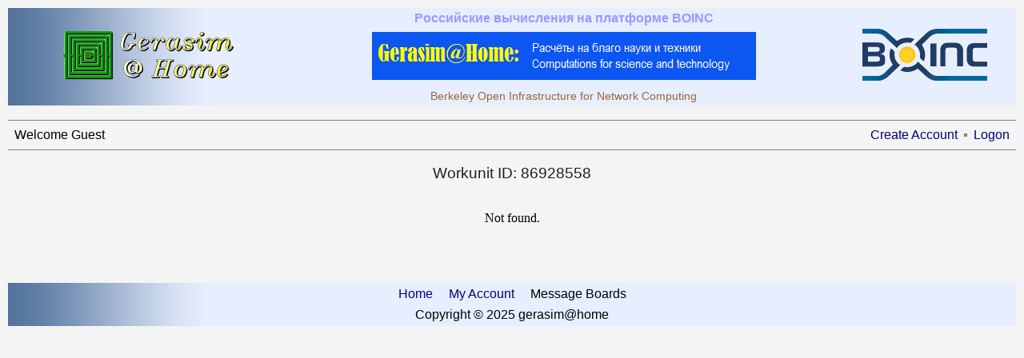

--- FILE ---
content_type: text/html; charset=utf-8
request_url: http://gerasim.boinc.ru/users/viewWorkunit.aspx?workunitid=86928558
body_size: 4984
content:


<!DOCTYPE html>
<html>
<head><meta charset="utf-8" /><title>
	viewWorkunit
</title><link href="../css/styles.css" rel="stylesheet" type="text/css" /></head>

<body class="body">

<form method="post" action="./viewWorkunit.aspx?workunitid=86928558" id="aspnetForm">
<div class="aspNetHidden">
<input type="hidden" name="__VIEWSTATE" id="__VIEWSTATE" value="iZUk9506lPluJ7tOczo19sZMTyvhyYDd0nJf3G0FXoQNpI9m02BCIOdhPM1D5YTskHB8jDUowfpLJKkoadiCXPfRTw+D0i4iNOTyWDE59ydDHBQjBAtREU9y/TqCGujTuFM20V6pbcuLm6LkLV6peszpkJfI6lxZILo4ytsWd8FpGK4zrDFBeZ5M6Tbq+7QZmJQ7dlewjWT5Dl8Y9bkDeHH2dK6jMt3fl1dQHYNUK2jrOhx8foWjK28FTH2Zw3Yg/xXE3J24nNhDqrNB+fCPUqmR33jgyksnp4zIc+sX67xpaxseZuCDSg9DwoAvhP/VdrHqahHDq2snX3pkheRCZvWtCtoFkgp2sGnxr7Al5zx+27LqBdP93g0/aGTmQoRj6fd/Ls/n70a/ZdhcA3uQKS5YK9DviTAaMkIMR+u4P7K4VHoZOz6gvQ32nK3a9tiOVaDdFkEOVhrEps4lbfB+sJHNH0K20mEk7vBExCHG8PboZs/[base64]" />
</div>

<script type="text/javascript">
//<![CDATA[
var theForm = document.forms['aspnetForm'];
if (!theForm) {
    theForm = document.aspnetForm;
}
function __doPostBack(eventTarget, eventArgument) {
    if (!theForm.onsubmit || (theForm.onsubmit() != false)) {
        theForm.__EVENTTARGET.value = eventTarget;
        theForm.__EVENTARGUMENT.value = eventArgument;
        theForm.submit();
    }
}
//]]>
</script>


<script src="/WebResource.axd?d=pynGkmcFUV13He1Qd6_TZIZFDlyrHG_csaVpM-eAxg1K14b5FybL7pj-_vUgEm8WqNxjMS0WKdo2nBeAU0jWiQ2&amp;t=638901644248157332" type="text/javascript"></script>

<div class="aspNetHidden">

	<input type="hidden" name="__VIEWSTATEGENERATOR" id="__VIEWSTATEGENERATOR" value="169BC216" />
	<input type="hidden" name="__SCROLLPOSITIONX" id="__SCROLLPOSITIONX" value="0" />
	<input type="hidden" name="__SCROLLPOSITIONY" id="__SCROLLPOSITIONY" value="0" />
	<input type="hidden" name="__EVENTTARGET" id="__EVENTTARGET" value="" />
	<input type="hidden" name="__EVENTARGUMENT" id="__EVENTARGUMENT" value="" />
</div>

    <table class="BannerModule" cellspacing="2" cellpadding="2">
	<tr>
		<td align="center" rowspan="3"><input type="image" name="ctl00$BannerModule1$ctl01" title="Project Main page" src="../images/banner/banner_left_image.gif" /></td><td class="BannerText1" align="center"><span>Российские вычисления на платформе BOINC</span></td><td align="center" rowspan="3"><input type="image" name="ctl00$BannerModule1$ctl03" title="Compute with BOINC" src="../images/banner/banner_right_image.gif" /></td>
	</tr><tr>
		<td align="center"><img src="../images/banner/banner_center_image.png" /></td>
	</tr><tr>
		<td class="BannerText2" align="center" valign="middle"><span>Berkeley Open Infrastructure for Network Computing</span></td>
	</tr>
</table>

<link rel="stylesheet" type="text/css" href="../css/styles.css"/>

    <br />
    <table class="UserMenuModule">
	<tr>
		<td><table align="Left">
			<tr>
				<td>Welcome Guest</td>
			</tr>
		</table></td><td><table id="ctl00_UserMenuModule1_Table2" cellspacing="2" cellpadding="2" align="Right">
			<tr>
				<td><a title="Создать учётную запись" href="../secure/CreateAccount.aspx">Create Account</a></td><td><hr /></td><td><a title="Вход" href="../secure/Logon.aspx">Logon</a></td>
			</tr>
		</table></td>
	</tr>
</table>

   

<div align="center">
  <br />
     <span id="ctl00_ContentPlaceHolder1_Label_page_title" class="PageTitle">Workunit ID: 86928558</span>
     <br /><br />

        
      <br />
       
        <span id="ctl00_ContentPlaceHolder1_Label_results">Not found.</span>
        <br /> <br />

      <div>

</div>
       <br />
 
        
 
       

       
 
    </div>


   <br />


<script type="text/javascript">
//<![CDATA[

theForm.oldSubmit = theForm.submit;
theForm.submit = WebForm_SaveScrollPositionSubmit;

theForm.oldOnSubmit = theForm.onsubmit;
theForm.onsubmit = WebForm_SaveScrollPositionOnSubmit;
//]]>
</script>
</form>

<br /> 


<link rel="stylesheet" type="text/css" href="../css/styles.css"/>
 
  
    <table id="ctl00_FooterModule1_TABLE1" class="FooterModule" cellpadding="4" cellspacing="4">
	<tr>
		<td align="center">
            
            <a id="ctl00_FooterModule1_HLink_home" href="../" target="_self">Home</a>
            &nbsp; &nbsp;
            <a id="ctl00_FooterModule1_HLink_my_account" href="ViewMyHomePage.aspx" target="_self">My Account</a>
            &nbsp; &nbsp;
             <a id="ctl00_FooterModule1_HLink_forum" target="_self">Message Boards</a>
        </td>
	</tr>
	<tr>
		<td align="center">
           <span id="ctl00_FooterModule1_Label_copyright">Copyright © 2025 gerasim@home</span>
       </td>
	</tr>
</table>



<br /> <br />

</body>
</html>


--- FILE ---
content_type: text/css
request_url: http://gerasim.boinc.ru/css/styles.css
body_size: 11763
content:

html {
    height: 100%;
    background-color: #F4F4F4;
}


body {
    margin: 10px 10px 10px 10px;
    overflow-y: scroll;
    height: 100%;
    background-color: #F4F4F4;
    /* background: linear-gradient(#F0F0F0, #FCFCFC) no-repeat; */  
}

.FooterModule
{
width:100%;
background: url('../images/banner/banner_background.gif');
border-collapse:separate;
padding:1px 1px;
}


/*****  links default *****/

a:link   {
           color: navy;                
           text-decoration:none;
          }
a:active {
            color: navy;
            text-decoration: none;
          }
a:visited {
           color: navy;
           text-decoration:none;
          }
a:hover  {
           color: navy;
           text-decoration:underline;
         }


/***** server_status page *****/
.server_status_link a:link {
    color: #FF6600;
    text-decoration: none;
}

.server_status_link a:active {
    color: #FF6600;
    text-decoration: none;
}

.server_status_link a:visited {
    color: #FF6600;
    text-decoration: none;
}

.server_status_link a:hover {
    color: #FF6600;
    text-decoration: underline;
}
/**** end of server_status page *****/

table
{
font-family: Arial, Helvetica, sans-serif;
font-size: 16px;
border-color:Gray;
border-collapse: collapse;
border-spacing: 0px;
/* border-radius:4px; */
}
table tr, td{
padding: 4px;
}

.WelcomeModule {
    border: solid 1px #C8D8EF;
    color: black;
    height: auto;
    text-align: center;
    vertical-align: top;
}


hr {
border-style:none;
height: 1px;
width: 100%;
color: #808080;
background-color: #808080;
}

.BannerModule
{
    width:100%;
    background: url('../images/banner/banner_background.gif');
}
.BannerText1 { 
	font-size: 16px;
	color: #9999FF;
	font-weight: bold;
}

.BannerText2 { /* Berkeley Open Infrastructure for Network Computing */
    font-size: 14px;
	color: #996633;
	font-weight: normal;
	font-style: normal;
}


.rheader
{
 color:#101010;
 text-align:center;
 background-color: #C8D8EF;
 font-weight: bold;
 }


.Header1{
  width:100%; 
  font-weight: bold;
  background-color: #C8D8EF;
  border-style:solid; 
  border-top-width:0px;
  border-left-width:0px;
  border-right-width:0px;
  border-bottom-width:1px;
  border-color:#B5B5B5;
}

.UserMenuModule {
    width: 100%;
    text-align: center;
    background-color: #F4F4F4;
    border-top-width: 1px;
    border-right-width: 0px;
    border-bottom-width: 1px;
    border-left-width: 0px;
    border-top-style: solid;
    border-right-style: none;
    border-bottom-style: solid;
    border-left-style: none;
    border-top-color: #808080;
    border-bottom-color: #808080;
}

/* ����������� ����� �������� ���� */
.UserMenuModule hr 
{
height:4px;
width:4px;
color:#808080;
background-color:#808080;
border:0px;
}

/************ Admin menu **********/
.AdminMenu {
    /* width:100%; */
    margin-left: auto; margin-right: auto; 
    height: 36px;
    background-color:#F4F4F4;
	border-width: 1px;
	border-bottom-width: 1px;
	border-style: solid;
	border-right-style: none;
	border-bottom-style: solid;
	border-left-style: none;
	border-color:#808080;
}
    .AdminMenu td, th
    {
        padding: 2px;
    }

.AdminMenu a:link
    {
        color:navy;
        text-decoration:none;
    }
.AdminMenu a:active
    {
        color:navy;
        text-decoration:none;
    }

.AdminMenu a:hover
{
   color: navy;
   text-decoration:none;
}

.AdminMenu a:visited
{
  color: navy;
  text-decoration:none;
}

.AdminMenu hr 
{
height:4px;
width:4px;
color:#808080;
background-color:#808080;
border:0px;
}

.AccountMenu {
    /* width:100%; */
    margin-left: auto; margin-right: auto; 
    height: 36px;
    background-color:#F4F4F4;
	border-width: 1px;
	border-bottom-width: 1px;
	border-style: solid;
	border-right-style: none;
	border-bottom-style: solid;
	border-left-style: none;
	border-color:#808080;
}

.AccountMenu td, th
    {
        padding: 2px;
    }

.AccountMenu a:link
    {
        color:navy;
        text-decoration:none;
    }
.AccountMenu a:active
    {
        color:navy;
        text-decoration:none;
    }

.AccountMenu a:hover
{
   color: navy;
   text-decoration:none;
}

.AccountMenu a:visited
{
  color: navy;
  text-decoration:none;
}

.AccountMenu hr 
{
height:4px;
width:4px;
color:#808080;
background-color:#808080;
border:0px;
}

.AccountModule
{
    width:60%;
	margin-left: auto; margin-right: auto;
    border: solid 1px #E0E0E0;
    padding: 5px 5px;
	margin-top:2px; 
	margin-bottom:2px; 
	background-color:#F4F4F4;   
}

.AccountModule hr {
border-style:solid;
height:1px;
width:100%;
color:Gray;
background-color:Gray;
border:0px;
}


#maintab {
	background-image:url(design/background.gif);
}
.hello {
	font-size: 14px;
	color: #996600;
}


#LeftMenuModule {
    
    border-collapse: collapse;
    width:100%;
	padding: 4px;
	color:Navy;
	text-align:center;
	vertical-align:middle;
    border: solid 1px #C8D8EF;
    margin-top:4px;
    background-color:#F8F8F8;
}

#LeftMenuModule td
{
    padding: 4px;
    text-align:left;
    color:Black;
}

#LeftMenuModule th{
    font-weight:bold;
    color:black;
    background-color:#C8D8EF;
}

/***********************/

/***********************/
















#menu th {
	font-weight:bold;
	padding:2px 0px 2px 0px;
	border-width:0px;
	background-color:transparent;
}

#menu {
	padding: 0px 0px 0px 0px;
	color:Navy;
	text-align:center;
	vertical-align:middle;
    background-color:#FCFCFC;
    border: solid 1px #C8D8EF;
    margin-top:4px;
}
#menu th {
	font-weight:bold;
	padding:2px 0px 2px 0px;
	border-width:0px;
	background-color:transparent;
}

/*  viewResult, viewWorkunit, viewHostDatail */
.InfoPanel
{
width:60%;
background-color:#F0F0F0;
border: solid 1px;
border-collapse:collapse;
margin-left:auto;
margin-right:auto;
}
.InfoPanel tr td { padding: 4px;} 

.TeamCreateModule
{
    width:80%;
	border: 0px none #000099;
    padding: 5px 5px;
	margin:4px; 
	text-align:left;
	background-color:#F4F4F4;  
}

/* ������� ����� �������� ��� �������������� */
.TeamCreateModule hr {
border-style:solid;
height:1px;
width:100%;
color:Gray;
background-color:Gray;
border:0px;
}

.gridViewProfilesTable
{
 width:75%;
 border: none;
 background-color:#E8E8E8;
 }

.gridItemCheckBox
{
 text-align:center;
 width:25px;
 background-color:#D5D5D5;
}

.gridItemProfile
{
 text-align:left;
 padding-left:10px;
 padding-right:10px;
}


/* gridView - Top Users, TopTeams,.. */

.gridTable
{
 width:90%;
 background:Gray;
 margin-left: auto; margin-right: auto; 
}

.gridRow {
    color: black; 
    background-color:#EAEAEA;
}
.gridAlternatingRow {
    color: black; 
    background-color:#FAFAFA; 
}

.highlightRow
{
 background-color:#DDEE99;
}

.gridItemName
{
 text-align:left;
 padding-left:10px;
}

.gridTable a:link
{
color:Navy;
}
.gridTable a:hover
{
color:#C00000;
}
.gridTable a:visited
{
color:Navy;
}

.gridHeader
{
    color:White; 
    font-weight: bold;
    background-color:#224269;
}
.gridHeader a:link
{
color:White;
}

.gridFooter
{
    color:Black; 
    font-weight: bold;
    background-color:#DCDCDC;
}


.gridPager {
    color:Black; 
    background-color:whitesmoke; 
/*    font-size:18px; */
}

.gridPager tr td
{
    padding-left: 4px;      
    padding-right: 4px;  
}



.gridSelectedRow {
    font-weight: bold;
    color: white;
    background-color:#008A8C;
}


.ProjectNewsModule {
    width: 100%;
    font-family: verdana, arial;
    /* font-size: 13px; */
    color: black;
    background-color: #F4F4F4;
    height: auto;
    border: 1px solid #C8D8EF;
}

.ProjectNewsHeader {
color:#303030;
text-align: center;
background-color: #C8D8EF;
border-width: 1px;
border-top: none;
border-right: none;
border-bottom: 1px solid #B5B5B5;
border-left: none;
}

.ProjectNewsHr
{
border-style:none;
height: 1px;
width: 100%;
color: #00FF66;
background-color: #C8D8EF;
}
/* end ProjectNewsModule */


/***** �������� ���  ******/
.UserProfileModule{
width:100%;
color:#AAAAAA;
background-color:#FDFDFD;
border: solid 1px #C8D8EF;
margin-top:2px;
}
.UserProfileModule td,th 
{
   border:none;
}

.UserProfileModule a:link
{
 color:#003399;
 font-size:18px;
 text-decoration: none;
}

.UserProfileModule a:hover
{
color: #FF6600; 
font-size:18px;
text-decoration : underline; 
}

.UserProfileModule a:visited
{
color: #003399; 
font-size:18px;
text-decoration : none; 
}


.PageTitle
{
    width:100%;
	font-size:19px;	
	font-family: Arial, Helvetica, sans-serif;
	color:#202020;
	border:none;
	background-color:Transparent;
}

.PageUserName
{
    width:100%;
    text-align:center;
	font-size:larger;
	font-weight:bold;
	color:DarkGreen;
	border:none;
	background-color:Transparent;
}

/* page viewTeamMembers.aspx */
.TeamInfoModule
{
  width:55%; 
  background-color:#EEF2F5; 
  border: solid 1px #D0D0D0;
  padding: 2px 2px 2px 2px; 
  margin:0 auto;
}
.TeamInfoModule hr          
{
height:1px;
width:95%;
color:#B8C8DF;
background-color:#B8C8DF;
border:0px;
}

/*  page showUser.aspx */
.UserInfo{
color:#0A0A0A;
background-color:#EEF2F5;
border: solid 1px #C0C0C0;
padding: 2px 2px 2px 2px;
}
.UserInfo hr          
{
height:1px;
width:96%;
color:#C0C0C0;
border:0px;
}

.LogonTable {
    background-color: #f9f9f9; 
	margin-top:20px; 
	margin-bottom:20px;
    border: 1px solid #808080;
}

.LogonModule
{
    width:40%;
	border: solid 1px #E0E0E0;
    padding: 5px 5px;
	margin-top:2px; 
	margin-bottom:2px; 
	font-size: 12px;
	background-color:  #E7EFFF;  
}

/* ������� ����� �������� */
.LogonModule hr {
border-style:solid;
height:1px;
width:100%;
color:Gray;
background-color:Gray;
border:0px;
}


/* viewGlobalPrefs.aspx */
.GlobalPrefsTable
{
width:75%;
border: none;
padding-left: 8px;
padding-right: 8px;
}
/* ��������� */
.GlobalPrefsHeader
{
 color:#101010;
 font-weight: bold;
 text-align:center;
 width:48%;
}

/* viewGlobalPrefs.aspx */
.GlobalPrefsTable hr {
border-style:solid;
height:1px;
width:75%;
background-color:#FCFCFC;
border:0px;
}

.GlobalPrefsTable_LeftCell
{
 background-color:#EDEDED;
}
.GlobalPrefsTable_RightCell
{
 background-color:#FCFCFC;
}

/**** private message popup window ****/
.PMessage 
{
    width:100%;
	font-family: "Times New Roman", Times, serif;
	font-size: 15px;
	color: #222222;
    background-color:#F0F0F0;
	border:none;
	height: auto;
}

.PMessage td,th
{
   border:none;
}

.PMessageFrom
 {
    width:100%;
	font-family: "Times New Roman", Times, serif;
	font-size: 15px;
	color: DarkRed;
    background-color:#F4F4F4;
    border:none;
	height: auto;
}

.PMessageFrom td,th 
{
   border:none;
}


.PMessageTo
 {
    width:100%;
	font-family: "Times New Roman", Times, serif;
	font-size: 15px;
	color: DarkGreen;
    background-color:#FCFCFC;
	border:none;
	height: auto;
}

.PMessageTo td,th
{
   border:none;
}


.PMessageHeader
{
color:#303030;
text-align: center;
/* background-color: #EBEBEB; */
font-weight: bold;
font-size: 12px;

border-width: 1px;
border-top: 1px solid #B5B5B5;
border-right: none;
border-bottom: none;
border-left: none;
}

.PMessageHeader td, th {
   border:none;
}
